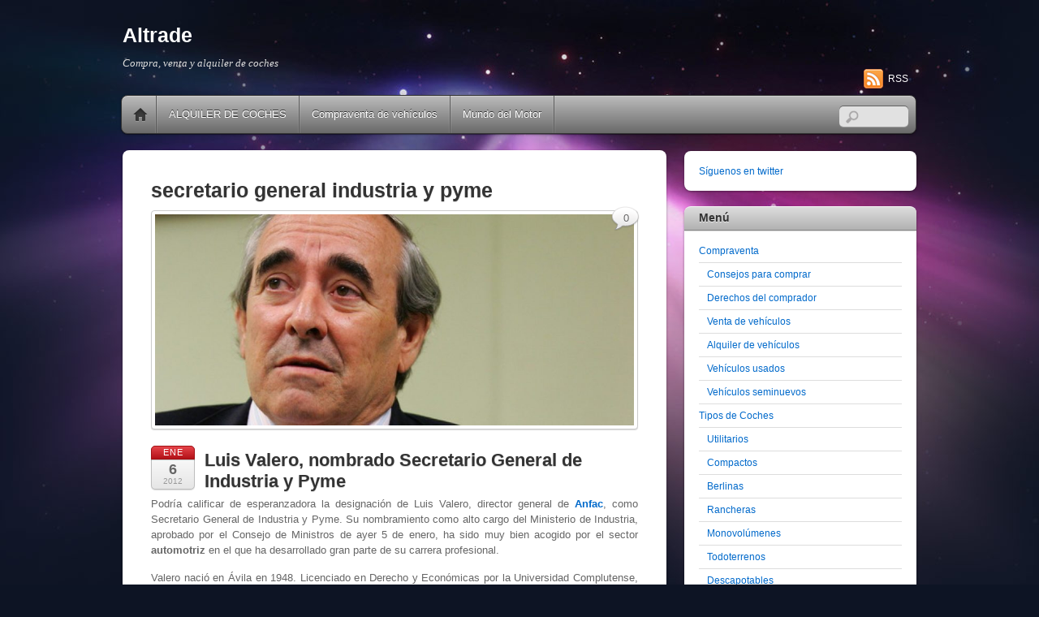

--- FILE ---
content_type: text/html; charset=UTF-8
request_url: https://www.altrade.es/tag/secretario-general-industria-y-pyme
body_size: 12651
content:
<!DOCTYPE html>
<html lang="es">
<head>
<meta charset="UTF-8" />

<!-- wp_header -->
<meta name='robots' content='index, follow, max-image-preview:large, max-snippet:-1, max-video-preview:-1' />

	<!-- This site is optimized with the Yoast SEO plugin v26.7 - https://yoast.com/wordpress/plugins/seo/ -->
	<title>secretario general industria y pyme Archives - Altrade</title>
	<link rel="canonical" href="https://www.altrade.es/tag/secretario-general-industria-y-pyme" />
	<script type="application/ld+json" class="yoast-schema-graph">{"@context":"https://schema.org","@graph":[{"@type":"CollectionPage","@id":"https://www.altrade.es/tag/secretario-general-industria-y-pyme","url":"https://www.altrade.es/tag/secretario-general-industria-y-pyme","name":"secretario general industria y pyme Archives - Altrade","isPartOf":{"@id":"https://www.altrade.es/#website"},"primaryImageOfPage":{"@id":"https://www.altrade.es/tag/secretario-general-industria-y-pyme#primaryimage"},"image":{"@id":"https://www.altrade.es/tag/secretario-general-industria-y-pyme#primaryimage"},"thumbnailUrl":"https://www.altrade.es/wp-content/uploads/2012/01/luis-valero.jpg","breadcrumb":{"@id":"https://www.altrade.es/tag/secretario-general-industria-y-pyme#breadcrumb"},"inLanguage":"es"},{"@type":"ImageObject","inLanguage":"es","@id":"https://www.altrade.es/tag/secretario-general-industria-y-pyme#primaryimage","url":"https://www.altrade.es/wp-content/uploads/2012/01/luis-valero.jpg","contentUrl":"https://www.altrade.es/wp-content/uploads/2012/01/luis-valero.jpg","width":"617","height":"266","caption":"Foto: www.larazon.es"},{"@type":"BreadcrumbList","@id":"https://www.altrade.es/tag/secretario-general-industria-y-pyme#breadcrumb","itemListElement":[{"@type":"ListItem","position":1,"name":"Home","item":"https://www.altrade.es/"},{"@type":"ListItem","position":2,"name":"secretario general industria y pyme"}]},{"@type":"WebSite","@id":"https://www.altrade.es/#website","url":"https://www.altrade.es/","name":"Altrade","description":"Compra, venta y alquiler de coches","potentialAction":[{"@type":"SearchAction","target":{"@type":"EntryPoint","urlTemplate":"https://www.altrade.es/?s={search_term_string}"},"query-input":{"@type":"PropertyValueSpecification","valueRequired":true,"valueName":"search_term_string"}}],"inLanguage":"es"}]}</script>
	<!-- / Yoast SEO plugin. -->


<link rel="alternate" type="application/rss+xml" title="Altrade &raquo; Feed" href="https://www.altrade.es/feed" />
<link rel="alternate" type="application/rss+xml" title="Altrade &raquo; Feed de los comentarios" href="https://www.altrade.es/comments/feed" />
<link rel="alternate" type="application/rss+xml" title="Altrade &raquo; Etiqueta secretario general industria y pyme del feed" href="https://www.altrade.es/tag/secretario-general-industria-y-pyme/feed" />
<style>
	.themify_builder .wow { visibility: hidden; }
	div:not(.caroufredsel_wrapper) > .themify_builder_slider > li:not(:first-child), .mfp-hide { display: none; }
a.themify_lightbox, .module-gallery a, .gallery-icon, .themify_lightboxed_images .post a[href$="jpg"], .themify_lightboxed_images .post a[href$="gif"], .themify_lightboxed_images .post a[href$="png"], .themify_lightboxed_images .post a[href$="JPG"], .themify_lightboxed_images .post a[href$="GIF"], .themify_lightboxed_images .post a[href$="PNG"], .themify_lightboxed_images .post a[href$="jpeg"], .themify_lightboxed_images .post a[href$="JPEG"] { cursor:not-allowed; }
	.themify_lightbox_loaded a.themify_lightbox, .themify_lightbox_loaded .module-gallery a, .themify_lightbox_loaded .gallery-icon { cursor:pointer; }
	</style><style id='wp-img-auto-sizes-contain-inline-css' type='text/css'>
img:is([sizes=auto i],[sizes^="auto," i]){contain-intrinsic-size:3000px 1500px}
/*# sourceURL=wp-img-auto-sizes-contain-inline-css */
</style>
<link rel='stylesheet' id='themify-common-css' href='https://www.altrade.es/wp-content/themes/itheme2/themify/css/themify.common.min.css' type='text/css' media='all' />
<meta name="builder-styles-css" data-href="https://www.altrade.es/wp-content/themes/itheme2/themify/themify-builder/css/themify-builder-style.min.css" content="builder-styles-css" id="builder-styles-css" />
<style id='wp-emoji-styles-inline-css' type='text/css'>

	img.wp-smiley, img.emoji {
		display: inline !important;
		border: none !important;
		box-shadow: none !important;
		height: 1em !important;
		width: 1em !important;
		margin: 0 0.07em !important;
		vertical-align: -0.1em !important;
		background: none !important;
		padding: 0 !important;
	}
/*# sourceURL=wp-emoji-styles-inline-css */
</style>
<style id='wp-block-library-inline-css' type='text/css'>
:root{--wp-block-synced-color:#7a00df;--wp-block-synced-color--rgb:122,0,223;--wp-bound-block-color:var(--wp-block-synced-color);--wp-editor-canvas-background:#ddd;--wp-admin-theme-color:#007cba;--wp-admin-theme-color--rgb:0,124,186;--wp-admin-theme-color-darker-10:#006ba1;--wp-admin-theme-color-darker-10--rgb:0,107,160.5;--wp-admin-theme-color-darker-20:#005a87;--wp-admin-theme-color-darker-20--rgb:0,90,135;--wp-admin-border-width-focus:2px}@media (min-resolution:192dpi){:root{--wp-admin-border-width-focus:1.5px}}.wp-element-button{cursor:pointer}:root .has-very-light-gray-background-color{background-color:#eee}:root .has-very-dark-gray-background-color{background-color:#313131}:root .has-very-light-gray-color{color:#eee}:root .has-very-dark-gray-color{color:#313131}:root .has-vivid-green-cyan-to-vivid-cyan-blue-gradient-background{background:linear-gradient(135deg,#00d084,#0693e3)}:root .has-purple-crush-gradient-background{background:linear-gradient(135deg,#34e2e4,#4721fb 50%,#ab1dfe)}:root .has-hazy-dawn-gradient-background{background:linear-gradient(135deg,#faaca8,#dad0ec)}:root .has-subdued-olive-gradient-background{background:linear-gradient(135deg,#fafae1,#67a671)}:root .has-atomic-cream-gradient-background{background:linear-gradient(135deg,#fdd79a,#004a59)}:root .has-nightshade-gradient-background{background:linear-gradient(135deg,#330968,#31cdcf)}:root .has-midnight-gradient-background{background:linear-gradient(135deg,#020381,#2874fc)}:root{--wp--preset--font-size--normal:16px;--wp--preset--font-size--huge:42px}.has-regular-font-size{font-size:1em}.has-larger-font-size{font-size:2.625em}.has-normal-font-size{font-size:var(--wp--preset--font-size--normal)}.has-huge-font-size{font-size:var(--wp--preset--font-size--huge)}.has-text-align-center{text-align:center}.has-text-align-left{text-align:left}.has-text-align-right{text-align:right}.has-fit-text{white-space:nowrap!important}#end-resizable-editor-section{display:none}.aligncenter{clear:both}.items-justified-left{justify-content:flex-start}.items-justified-center{justify-content:center}.items-justified-right{justify-content:flex-end}.items-justified-space-between{justify-content:space-between}.screen-reader-text{border:0;clip-path:inset(50%);height:1px;margin:-1px;overflow:hidden;padding:0;position:absolute;width:1px;word-wrap:normal!important}.screen-reader-text:focus{background-color:#ddd;clip-path:none;color:#444;display:block;font-size:1em;height:auto;left:5px;line-height:normal;padding:15px 23px 14px;text-decoration:none;top:5px;width:auto;z-index:100000}html :where(.has-border-color){border-style:solid}html :where([style*=border-top-color]){border-top-style:solid}html :where([style*=border-right-color]){border-right-style:solid}html :where([style*=border-bottom-color]){border-bottom-style:solid}html :where([style*=border-left-color]){border-left-style:solid}html :where([style*=border-width]){border-style:solid}html :where([style*=border-top-width]){border-top-style:solid}html :where([style*=border-right-width]){border-right-style:solid}html :where([style*=border-bottom-width]){border-bottom-style:solid}html :where([style*=border-left-width]){border-left-style:solid}html :where(img[class*=wp-image-]){height:auto;max-width:100%}:where(figure){margin:0 0 1em}html :where(.is-position-sticky){--wp-admin--admin-bar--position-offset:var(--wp-admin--admin-bar--height,0px)}@media screen and (max-width:600px){html :where(.is-position-sticky){--wp-admin--admin-bar--position-offset:0px}}

/*# sourceURL=wp-block-library-inline-css */
</style><style id='global-styles-inline-css' type='text/css'>
:root{--wp--preset--aspect-ratio--square: 1;--wp--preset--aspect-ratio--4-3: 4/3;--wp--preset--aspect-ratio--3-4: 3/4;--wp--preset--aspect-ratio--3-2: 3/2;--wp--preset--aspect-ratio--2-3: 2/3;--wp--preset--aspect-ratio--16-9: 16/9;--wp--preset--aspect-ratio--9-16: 9/16;--wp--preset--color--black: #000000;--wp--preset--color--cyan-bluish-gray: #abb8c3;--wp--preset--color--white: #ffffff;--wp--preset--color--pale-pink: #f78da7;--wp--preset--color--vivid-red: #cf2e2e;--wp--preset--color--luminous-vivid-orange: #ff6900;--wp--preset--color--luminous-vivid-amber: #fcb900;--wp--preset--color--light-green-cyan: #7bdcb5;--wp--preset--color--vivid-green-cyan: #00d084;--wp--preset--color--pale-cyan-blue: #8ed1fc;--wp--preset--color--vivid-cyan-blue: #0693e3;--wp--preset--color--vivid-purple: #9b51e0;--wp--preset--gradient--vivid-cyan-blue-to-vivid-purple: linear-gradient(135deg,rgb(6,147,227) 0%,rgb(155,81,224) 100%);--wp--preset--gradient--light-green-cyan-to-vivid-green-cyan: linear-gradient(135deg,rgb(122,220,180) 0%,rgb(0,208,130) 100%);--wp--preset--gradient--luminous-vivid-amber-to-luminous-vivid-orange: linear-gradient(135deg,rgb(252,185,0) 0%,rgb(255,105,0) 100%);--wp--preset--gradient--luminous-vivid-orange-to-vivid-red: linear-gradient(135deg,rgb(255,105,0) 0%,rgb(207,46,46) 100%);--wp--preset--gradient--very-light-gray-to-cyan-bluish-gray: linear-gradient(135deg,rgb(238,238,238) 0%,rgb(169,184,195) 100%);--wp--preset--gradient--cool-to-warm-spectrum: linear-gradient(135deg,rgb(74,234,220) 0%,rgb(151,120,209) 20%,rgb(207,42,186) 40%,rgb(238,44,130) 60%,rgb(251,105,98) 80%,rgb(254,248,76) 100%);--wp--preset--gradient--blush-light-purple: linear-gradient(135deg,rgb(255,206,236) 0%,rgb(152,150,240) 100%);--wp--preset--gradient--blush-bordeaux: linear-gradient(135deg,rgb(254,205,165) 0%,rgb(254,45,45) 50%,rgb(107,0,62) 100%);--wp--preset--gradient--luminous-dusk: linear-gradient(135deg,rgb(255,203,112) 0%,rgb(199,81,192) 50%,rgb(65,88,208) 100%);--wp--preset--gradient--pale-ocean: linear-gradient(135deg,rgb(255,245,203) 0%,rgb(182,227,212) 50%,rgb(51,167,181) 100%);--wp--preset--gradient--electric-grass: linear-gradient(135deg,rgb(202,248,128) 0%,rgb(113,206,126) 100%);--wp--preset--gradient--midnight: linear-gradient(135deg,rgb(2,3,129) 0%,rgb(40,116,252) 100%);--wp--preset--font-size--small: 13px;--wp--preset--font-size--medium: 20px;--wp--preset--font-size--large: 36px;--wp--preset--font-size--x-large: 42px;--wp--preset--spacing--20: 0.44rem;--wp--preset--spacing--30: 0.67rem;--wp--preset--spacing--40: 1rem;--wp--preset--spacing--50: 1.5rem;--wp--preset--spacing--60: 2.25rem;--wp--preset--spacing--70: 3.38rem;--wp--preset--spacing--80: 5.06rem;--wp--preset--shadow--natural: 6px 6px 9px rgba(0, 0, 0, 0.2);--wp--preset--shadow--deep: 12px 12px 50px rgba(0, 0, 0, 0.4);--wp--preset--shadow--sharp: 6px 6px 0px rgba(0, 0, 0, 0.2);--wp--preset--shadow--outlined: 6px 6px 0px -3px rgb(255, 255, 255), 6px 6px rgb(0, 0, 0);--wp--preset--shadow--crisp: 6px 6px 0px rgb(0, 0, 0);}:where(.is-layout-flex){gap: 0.5em;}:where(.is-layout-grid){gap: 0.5em;}body .is-layout-flex{display: flex;}.is-layout-flex{flex-wrap: wrap;align-items: center;}.is-layout-flex > :is(*, div){margin: 0;}body .is-layout-grid{display: grid;}.is-layout-grid > :is(*, div){margin: 0;}:where(.wp-block-columns.is-layout-flex){gap: 2em;}:where(.wp-block-columns.is-layout-grid){gap: 2em;}:where(.wp-block-post-template.is-layout-flex){gap: 1.25em;}:where(.wp-block-post-template.is-layout-grid){gap: 1.25em;}.has-black-color{color: var(--wp--preset--color--black) !important;}.has-cyan-bluish-gray-color{color: var(--wp--preset--color--cyan-bluish-gray) !important;}.has-white-color{color: var(--wp--preset--color--white) !important;}.has-pale-pink-color{color: var(--wp--preset--color--pale-pink) !important;}.has-vivid-red-color{color: var(--wp--preset--color--vivid-red) !important;}.has-luminous-vivid-orange-color{color: var(--wp--preset--color--luminous-vivid-orange) !important;}.has-luminous-vivid-amber-color{color: var(--wp--preset--color--luminous-vivid-amber) !important;}.has-light-green-cyan-color{color: var(--wp--preset--color--light-green-cyan) !important;}.has-vivid-green-cyan-color{color: var(--wp--preset--color--vivid-green-cyan) !important;}.has-pale-cyan-blue-color{color: var(--wp--preset--color--pale-cyan-blue) !important;}.has-vivid-cyan-blue-color{color: var(--wp--preset--color--vivid-cyan-blue) !important;}.has-vivid-purple-color{color: var(--wp--preset--color--vivid-purple) !important;}.has-black-background-color{background-color: var(--wp--preset--color--black) !important;}.has-cyan-bluish-gray-background-color{background-color: var(--wp--preset--color--cyan-bluish-gray) !important;}.has-white-background-color{background-color: var(--wp--preset--color--white) !important;}.has-pale-pink-background-color{background-color: var(--wp--preset--color--pale-pink) !important;}.has-vivid-red-background-color{background-color: var(--wp--preset--color--vivid-red) !important;}.has-luminous-vivid-orange-background-color{background-color: var(--wp--preset--color--luminous-vivid-orange) !important;}.has-luminous-vivid-amber-background-color{background-color: var(--wp--preset--color--luminous-vivid-amber) !important;}.has-light-green-cyan-background-color{background-color: var(--wp--preset--color--light-green-cyan) !important;}.has-vivid-green-cyan-background-color{background-color: var(--wp--preset--color--vivid-green-cyan) !important;}.has-pale-cyan-blue-background-color{background-color: var(--wp--preset--color--pale-cyan-blue) !important;}.has-vivid-cyan-blue-background-color{background-color: var(--wp--preset--color--vivid-cyan-blue) !important;}.has-vivid-purple-background-color{background-color: var(--wp--preset--color--vivid-purple) !important;}.has-black-border-color{border-color: var(--wp--preset--color--black) !important;}.has-cyan-bluish-gray-border-color{border-color: var(--wp--preset--color--cyan-bluish-gray) !important;}.has-white-border-color{border-color: var(--wp--preset--color--white) !important;}.has-pale-pink-border-color{border-color: var(--wp--preset--color--pale-pink) !important;}.has-vivid-red-border-color{border-color: var(--wp--preset--color--vivid-red) !important;}.has-luminous-vivid-orange-border-color{border-color: var(--wp--preset--color--luminous-vivid-orange) !important;}.has-luminous-vivid-amber-border-color{border-color: var(--wp--preset--color--luminous-vivid-amber) !important;}.has-light-green-cyan-border-color{border-color: var(--wp--preset--color--light-green-cyan) !important;}.has-vivid-green-cyan-border-color{border-color: var(--wp--preset--color--vivid-green-cyan) !important;}.has-pale-cyan-blue-border-color{border-color: var(--wp--preset--color--pale-cyan-blue) !important;}.has-vivid-cyan-blue-border-color{border-color: var(--wp--preset--color--vivid-cyan-blue) !important;}.has-vivid-purple-border-color{border-color: var(--wp--preset--color--vivid-purple) !important;}.has-vivid-cyan-blue-to-vivid-purple-gradient-background{background: var(--wp--preset--gradient--vivid-cyan-blue-to-vivid-purple) !important;}.has-light-green-cyan-to-vivid-green-cyan-gradient-background{background: var(--wp--preset--gradient--light-green-cyan-to-vivid-green-cyan) !important;}.has-luminous-vivid-amber-to-luminous-vivid-orange-gradient-background{background: var(--wp--preset--gradient--luminous-vivid-amber-to-luminous-vivid-orange) !important;}.has-luminous-vivid-orange-to-vivid-red-gradient-background{background: var(--wp--preset--gradient--luminous-vivid-orange-to-vivid-red) !important;}.has-very-light-gray-to-cyan-bluish-gray-gradient-background{background: var(--wp--preset--gradient--very-light-gray-to-cyan-bluish-gray) !important;}.has-cool-to-warm-spectrum-gradient-background{background: var(--wp--preset--gradient--cool-to-warm-spectrum) !important;}.has-blush-light-purple-gradient-background{background: var(--wp--preset--gradient--blush-light-purple) !important;}.has-blush-bordeaux-gradient-background{background: var(--wp--preset--gradient--blush-bordeaux) !important;}.has-luminous-dusk-gradient-background{background: var(--wp--preset--gradient--luminous-dusk) !important;}.has-pale-ocean-gradient-background{background: var(--wp--preset--gradient--pale-ocean) !important;}.has-electric-grass-gradient-background{background: var(--wp--preset--gradient--electric-grass) !important;}.has-midnight-gradient-background{background: var(--wp--preset--gradient--midnight) !important;}.has-small-font-size{font-size: var(--wp--preset--font-size--small) !important;}.has-medium-font-size{font-size: var(--wp--preset--font-size--medium) !important;}.has-large-font-size{font-size: var(--wp--preset--font-size--large) !important;}.has-x-large-font-size{font-size: var(--wp--preset--font-size--x-large) !important;}
/*# sourceURL=global-styles-inline-css */
</style>

<style id='classic-theme-styles-inline-css' type='text/css'>
/*! This file is auto-generated */
.wp-block-button__link{color:#fff;background-color:#32373c;border-radius:9999px;box-shadow:none;text-decoration:none;padding:calc(.667em + 2px) calc(1.333em + 2px);font-size:1.125em}.wp-block-file__button{background:#32373c;color:#fff;text-decoration:none}
/*# sourceURL=/wp-includes/css/classic-themes.min.css */
</style>
<link rel='stylesheet' id='theme-style-css' href='https://www.altrade.es/wp-content/themes/itheme2/style.min.css' type='text/css' media='all' />
<link rel='stylesheet' id='themify-media-queries-css' href='https://www.altrade.es/wp-content/themes/itheme2/media-queries.min.css' type='text/css' media='all' />
<script type="text/javascript" src="https://www.altrade.es/wp-includes/js/jquery/jquery.min.js" id="jquery-core-js"></script>
<script type="text/javascript" src="https://www.altrade.es/wp-includes/js/jquery/jquery-migrate.min.js" id="jquery-migrate-js"></script>
<link rel="https://api.w.org/" href="https://www.altrade.es/wp-json/" /><link rel="alternate" title="JSON" type="application/json" href="https://www.altrade.es/wp-json/wp/v2/tags/666" /><link rel="EditURI" type="application/rsd+xml" title="RSD" href="https://www.altrade.es/xmlrpc.php?rsd" />
<meta name="generator" content="WordPress 6.9" />




	<script type="text/javascript">
		var tf_mobile_menu_trigger_point = 1200;
	</script>
	
<meta name="viewport" content="width=device-width, initial-scale=1">
<style type="text/css">.recentcomments a{display:inline !important;padding:0 !important;margin:0 !important;}</style>
</head>

<body class="archive tag tag-secretario-general-industria-y-pyme tag-666 wp-theme-itheme2 themify-fw-4-6-4 itheme2-2-4-1 skin-default webkit not-ie sidebar1 no-home list-post no-touch builder-parallax-scrolling-active">

<script type="text/javascript">
	function themifyMobileMenuTrigger(e) {
		var w = document.body.clientWidth;
		if( w > 0 && w <= tf_mobile_menu_trigger_point ) {
			document.body.classList.add( 'mobile_menu_active' );
		} else {
			document.body.classList.remove( 'mobile_menu_active' );
		}
		
	}
	themifyMobileMenuTrigger();
	var _init =function () {
	    jQuery( window ).on('tfsmartresize.tf_mobile_menu', themifyMobileMenuTrigger );
	    document.removeEventListener( 'DOMContentLoaded', _init, {once:true,passive:true} );
	    _init=null;
	};
	document.addEventListener( 'DOMContentLoaded', _init, {once:true,passive:true} );
</script>
<div id="pagewrap" class="hfeed site">

    <div id="headerwrap">
    	        <div id="header" class="pagewidth" itemscope="itemscope" itemtype="https://schema.org/WPHeader">
        	
            <div id="site-logo"><a href="https://www.altrade.es" title="Altrade"><span>Altrade</span></a></div>
            								<div id="site-description" class="site-description"><span>Compra, venta y alquiler de coches</span></div>
			

            <div class="social-widget">
                
                                    <div class="rss"><a href="https://www.altrade.es/feed">RSS</a></div>
                            </div>
            <!--/social widget -->

            <!-- header wdiegt -->
            <div class="header-widget">
                            </div>
            <!--/header widget -->

					<div id="searchform-wrap">
				<div id="search-icon" class="mobile-button"></div>
				<form method="get" id="searchform" action="https://www.altrade.es/">
	<input type="text" name="s" id="s" title="Search" value="" />
</form>
			</div>
			<!-- /#searchform-wrap -->
		
            <div id="main-nav-wrap">
                <div id="menu-icon" class="mobile-button"></div>
                <div id="nav-bar" itemscope="itemscope" itemtype="https://schema.org/SiteNavigationElement">
                    <ul id="main-nav" class="main-nav menu-name-menu"><li class="home"><a href="https://www.altrade.es/">Home</a></li><li id="menu-item-1908" class="menu-item menu-item-type-post_type menu-item-object-page menu-item-1908"><a href="https://www.altrade.es/alquiler-de-coches">ALQUILER DE COCHES</a></li>
<li id="menu-item-1910" class="menu-item menu-item-type-post_type menu-item-object-page menu-item-1910"><a href="https://www.altrade.es/compraventa-de-vehiculos">Compraventa de vehículos</a></li>
<li id="menu-item-1909" class="menu-item menu-item-type-post_type menu-item-object-page menu-item-1909"><a href="https://www.altrade.es/mundo-del-motor">Mundo del Motor</a></li>
</ul>                </div><!--/nav bar -->
			</div>
            <!-- /#main-nav-wrap -->

			        </div>
        <!--/header -->
            </div>
    <!-- /headerwrap -->

	<div id="body" class="clearfix">
    

			
<!-- layout-container -->
<div id="layout" class="clearfix">

		<!-- content -->
	<div id="content" class="clearfix">
    			
		 <h1 class="page-title">secretario general industria y pyme </h1>		
						
			<!-- loops-wrapper -->
			<div id="loops-wrapper" class="loops-wrapper sidebar1 list-post">

						
											
<div id="post-1221" class="post clearfix cat-3 post-1221 type-post status-publish format-standard has-post-thumbnail hentry category-general tag-acea tag-anfac tag-los-lobbies-del-motor tag-luis-valero tag-ministerio-de-industria tag-nombramiento-de-luis-valero-como-secretario-general-de-industria-y-pyme tag-opinion-2 tag-patronal-motor tag-secretario-general-industria-y-pyme tag-vehiculo has-post-title has-post-date has-post-category has-post-tag has-post-comment has-post-author ">
	
			
		
			<figure class="post-image ">
									<a href="https://www.altrade.es/luis-valero-nombrado-secretario-general-de-industria-y-pyme"><img fetchpriority="high" decoding="async" src="https://www.altrade.es/wp-content/uploads/2012/01/luis-valero-908x400.jpg" width="908" height="400" class=" wp-post-image wp-image-1222" alt="luis valero" /></a>
							</figure>

		
			
	<div class="post-content">
					<p class="post-date entry-date updated">
				<span class="month">Ene</span>
				<span class="day">6</span>
				<span class="year">2012</span>
			</p>
		
					 <h2 class="post-title entry-title"><a href="https://www.altrade.es/luis-valero-nombrado-secretario-general-de-industria-y-pyme">Luis Valero, nombrado Secretario General de Industria y Pyme</a> </h2>		
		<div class="entry-content">

					<p style="text-align: justify;">Podría calificar de esperanzadora la designación de Luis Valero, director general de <strong><a href="https://www.altrade.es/tag/anfac" target="_blank">Anfac</a></strong>, como Secretario General de Industria y Pyme. Su nombramiento como alto cargo del Ministerio de Industria, aprobado por el Consejo de Ministros de ayer 5 de enero, ha sido muy bien acogido por el sector <strong>automotriz</strong> en el que ha desarrollado gran parte de su carrera profesional.</p>
<p style="text-align: justify;">Valero nació en Ávila en 1948. Licenciado en Derecho y Económicas por la Universidad Complutense, es Técnico Comercial y Economista del Estado, aunque su labor profesional no se ha circunscrito sólo a la Administración Pública. Ha sido consejero comercial en Sudáfrica, director de banca de negocios del Banco Saudí Español, subdirector general del área internacional del Banco Español de Crédito y consejero de CESCE. <a href="https://www.altrade.es/luis-valero-nombrado-secretario-general-de-industria-y-pyme#more-1221" class="more-link">More &rarr;</a></p>
<div id="themify_builder_content-1221" data-postid="1221" class="themify_builder_content themify_builder_content-1221 themify_builder tb_generate_css" style="visibility:hidden;opacity:0;">
    </div>
<!-- /themify_builder_content -->		
		</div>
		<!-- /.entry-content -->

					<p class="post-meta entry-meta">
				<span class="post-author">By <span class="author vcard"><a class="url fn n" href="https://www.altrade.es/author/msmq" rel="author">Altrade</a></span>  &bull;</span>
				<span class="post-category"><a href="https://www.altrade.es/category/general" rel="category tag">General</a>  &bull;</span>
									<span class="post-comment"><a href="https://www.altrade.es/luis-valero-nombrado-secretario-general-de-industria-y-pyme#respond">0</a></span>
								 <span class="post-tag">&bull; Tags: <a href="https://www.altrade.es/tag/acea" rel="tag">acea</a>, <a href="https://www.altrade.es/tag/anfac" rel="tag">anfac</a>, <a href="https://www.altrade.es/tag/los-lobbies-del-motor" rel="tag">los lobbies del motor</a>, <a href="https://www.altrade.es/tag/luis-valero" rel="tag">luis valero</a>, <a href="https://www.altrade.es/tag/ministerio-de-industria" rel="tag">ministerio de industria</a>, <a href="https://www.altrade.es/tag/nombramiento-de-luis-valero-como-secretario-general-de-industria-y-pyme" rel="tag">nombramiento de Luis Valero como secretario general de industria y pyme</a>, <a href="https://www.altrade.es/tag/opinion-2" rel="tag">opinion</a>, <a href="https://www.altrade.es/tag/patronal-motor" rel="tag">patronal motor</a>, <a href="https://www.altrade.es/tag/secretario-general-industria-y-pyme" rel="tag">secretario general industria y pyme</a>, <a href="https://www.altrade.es/tag/vehiculo" rel="tag">vehiculo</a></span>			</p>
		
		
	</div>
	<!-- /.post-content -->

    </div>
<!--/post -->
							
											
			</div>
			<!-- /loops-wrapper -->

					
		
					

			</div>
	<!--/content -->
		
	    <div id="sidebar" itemscope="itemscope" itemtype="https://schema.org/WPSidebar">
	
            <div class="widgetwrap"><div id="text-3" class="widget widget_text">			<div class="textwidget"><script type="text/javascript">google_ad_client = "pub-3557114304969719";
google_ad_width = 250;
google_ad_height = 250;
google_ad_format = "250x250_as";
google_ad_type = "text_image";
google_color_border = "FFFFFF";
google_color_bg = "FFFFFF";
google_color_link = "555555";
google_color_text = "000000";
google_color_url = "AAAAAA";</script><script type="text/javascript" src="http://pagead2.googlesyndication.com/pagead/show_ads.js"></script>
<a href="https://twitter.com/Altrade_es"> Síguenos en twitter</a></div>
		</div></div><div class="widgetwrap"><div id="nav_menu-5" class="widget widget_nav_menu"><h4 class="widgettitle">Menú</h4><div class="menu-motor-container"><ul id="menu-motor" class="menu"><li id="menu-item-1122" class="menu-item menu-item-type-taxonomy menu-item-object-category menu-item-has-children menu-item-1122"><a href="https://www.altrade.es/category/compraventa">Compraventa</a>
<ul class="sub-menu">
	<li id="menu-item-1125" class="menu-item menu-item-type-taxonomy menu-item-object-category menu-item-1125"><a href="https://www.altrade.es/category/consejos-para-comprar">Consejos para comprar</a></li>
	<li id="menu-item-1126" class="menu-item menu-item-type-taxonomy menu-item-object-category menu-item-1126"><a href="https://www.altrade.es/category/derechos-del-comprador">Derechos del comprador</a></li>
	<li id="menu-item-1120" class="menu-item menu-item-type-taxonomy menu-item-object-category menu-item-1120"><a href="https://www.altrade.es/category/venta-de-vehiculos">Venta de vehículos</a></li>
	<li id="menu-item-1121" class="menu-item menu-item-type-taxonomy menu-item-object-category menu-item-1121"><a href="https://www.altrade.es/category/alquiler-rentacar-rent">Alquiler de vehículos</a></li>
	<li id="menu-item-1118" class="menu-item menu-item-type-taxonomy menu-item-object-category menu-item-1118"><a href="https://www.altrade.es/category/vehiculos-usados">Vehículos usados</a></li>
	<li id="menu-item-1127" class="menu-item menu-item-type-taxonomy menu-item-object-category menu-item-1127"><a href="https://www.altrade.es/category/vehiculos-seminuevos">Vehículos seminuevos</a></li>
</ul>
</li>
<li id="menu-item-1139" class="menu-item menu-item-type-custom menu-item-object-custom menu-item-has-children menu-item-1139"><a href="#">Tipos de Coches</a>
<ul class="sub-menu">
	<li id="menu-item-1140" class="menu-item menu-item-type-custom menu-item-object-custom menu-item-1140"><a href="https://www.altrade.es/lostiposdecoches">Utilitarios</a></li>
	<li id="menu-item-1141" class="menu-item menu-item-type-custom menu-item-object-custom menu-item-1141"><a href="https://www.altrade.es/los-tipos-de-coches-en-funcion-de-su-uso-ii-compactos">Compactos</a></li>
	<li id="menu-item-1142" class="menu-item menu-item-type-custom menu-item-object-custom menu-item-1142"><a href="https://www.altrade.es/los-tipos-de-coches-en-funcion-de-su-uso-iii-berlinas">Berlinas</a></li>
	<li id="menu-item-1143" class="menu-item menu-item-type-custom menu-item-object-custom menu-item-1143"><a href="https://www.altrade.es/los-tipos-de-coches-en-funcion-de-su-uso-iv-rancheras">Rancheras</a></li>
	<li id="menu-item-1144" class="menu-item menu-item-type-custom menu-item-object-custom menu-item-1144"><a href="https://www.altrade.es/los-tipos-de-coches-en-funcion-de-su-uso-v-monovolumenes">Monovolúmenes</a></li>
	<li id="menu-item-1145" class="menu-item menu-item-type-custom menu-item-object-custom menu-item-1145"><a href="https://www.altrade.es/los-tipos-de-coches-en-funcion-de-su-uso-vi-todoterreno">Todoterrenos</a></li>
	<li id="menu-item-1146" class="menu-item menu-item-type-custom menu-item-object-custom menu-item-1146"><a href="https://www.altrade.es/los-tipos-de-coches-en-funcion-de-su-uso-viii-descapotables">Descapotables</a></li>
	<li id="menu-item-1147" class="menu-item menu-item-type-custom menu-item-object-custom menu-item-1147"><a href="https://www.altrade.es/los-tipos-de-coches-en-funcion-de-su-uso-vii-deportivos">Deportivos</a></li>
</ul>
</li>
<li id="menu-item-1119" class="menu-item menu-item-type-taxonomy menu-item-object-category menu-item-1119"><a href="https://www.altrade.es/category/coches-electricos-2">Coches eléctricos</a></li>
<li id="menu-item-1124" class="menu-item menu-item-type-taxonomy menu-item-object-category menu-item-1124"><a href="https://www.altrade.es/category/carsharing">Carsharing</a></li>
<li id="menu-item-1123" class="menu-item menu-item-type-taxonomy menu-item-object-category menu-item-1123"><a href="https://www.altrade.es/category/ferias-de-motor">Ferias de motor</a></li>
<li id="menu-item-1129" class="menu-item menu-item-type-taxonomy menu-item-object-category menu-item-1129"><a href="https://www.altrade.es/category/especiales">Especiales</a></li>
<li id="menu-item-1130" class="menu-item menu-item-type-taxonomy menu-item-object-category menu-item-1130"><a href="https://www.altrade.es/category/opinion">Opinión</a></li>
</ul></div></div></div>
		<div class="widgetwrap"><div id="recent-posts-4" class="widget widget_recent_entries">
		<h4 class="widgettitle">Últimos artículos</h4>
		<ul>
											<li>
					<a href="https://www.altrade.es/trabajo-para-conductores-con-permiso-c1-y-c2">Trabajo para conductores con permiso c1 y c2</a>
									</li>
											<li>
					<a href="https://www.altrade.es/consejos-a-tener-en-cuenta-para-elegir-los-mejores-neumaticos-para-el-invierno">Consejos a tener en cuenta para elegir los mejores neumáticos para el invierno</a>
									</li>
											<li>
					<a href="https://www.altrade.es/conduccion-segura-en-vacaciones-la-clave-para-llegar-a-vuestro-destino">Conducción segura en vacaciones la clave para llegar a vuestro destino.</a>
									</li>
											<li>
					<a href="https://www.altrade.es/cosas-que-necesitas-saber-para-alquilar-una-autocaravana">Cosas que necesitas saber para alquilar una autocaravana</a>
									</li>
											<li>
					<a href="https://www.altrade.es/5-basicos-del-mantenimiento-de-tu-coche">5 básicos del mantenimiento de tu coche</a>
									</li>
					</ul>

		</div></div><div class="widgetwrap"><div id="recent-comments-3" class="widget widget_recent_comments"><h4 class="widgettitle">Últimos comentarios</h4><ul id="recentcomments"><li class="recentcomments"><span class="comment-author-link">Jose sosa</span> en <a href="https://www.altrade.es/tasacion-de-coche-usado-ii#comment-63164">TASACIÓN DE COCHE USADO (II)</a></li><li class="recentcomments"><span class="comment-author-link">Alejandro</span> en <a href="https://www.altrade.es/tasacion-de-coche-usado-ii#comment-2746">TASACIÓN DE COCHE USADO (II)</a></li><li class="recentcomments"><span class="comment-author-link">marco antonio</span> en <a href="https://www.altrade.es/tasacion-de-coche-usado-ii#comment-2740">TASACIÓN DE COCHE USADO (II)</a></li><li class="recentcomments"><span class="comment-author-link">marco antonio</span> en <a href="https://www.altrade.es/tasacion-de-coche-usado-ii#comment-2739">TASACIÓN DE COCHE USADO (II)</a></li><li class="recentcomments"><span class="comment-author-link">Lazaro Perez</span> en <a href="https://www.altrade.es/seis-diferencias-entre-los-coches-americanos-y-los-europeos#comment-2734">Seis diferencias entre los coches americanos y los europeos</a></li></ul></div></div><div class="widgetwrap"><div id="tag_cloud-3" class="widget widget_tag_cloud"><h4 class="widgettitle">Etiquetas</h4><div class="tagcloud"><a href="https://www.altrade.es/tag/alquiler-de-coches" class="tag-cloud-link tag-link-49 tag-link-position-1" style="font-size: 11.44776119403pt;" aria-label="alquiler de coches (18 elementos)">alquiler de coches</a>
<a href="https://www.altrade.es/tag/analisis-de-necesidades" class="tag-cloud-link tag-link-14 tag-link-position-2" style="font-size: 16.358208955224pt;" aria-label="analisis de necesidades (55 elementos)">analisis de necesidades</a>
<a href="https://www.altrade.es/tag/antes-de-comprar" class="tag-cloud-link tag-link-15 tag-link-position-3" style="font-size: 18.970149253731pt;" aria-label="antes de comprar (98 elementos)">antes de comprar</a>
<a href="https://www.altrade.es/tag/bajada-en-las-ventas-de-coches" class="tag-cloud-link tag-link-75 tag-link-position-4" style="font-size: 13.641791044776pt;" aria-label="bajada en las ventas de coches (30 elementos)">bajada en las ventas de coches</a>
<a href="https://www.altrade.es/tag/bajar-kilometros" class="tag-cloud-link tag-link-55 tag-link-position-5" style="font-size: 9.3582089552239pt;" aria-label="bajar kilómetros (11 elementos)">bajar kilómetros</a>
<a href="https://www.altrade.es/tag/carsharing-2" class="tag-cloud-link tag-link-20 tag-link-position-6" style="font-size: 8pt;" aria-label="carsharing (8 elementos)">carsharing</a>
<a href="https://www.altrade.es/tag/caida-en-las-ventas" class="tag-cloud-link tag-link-79 tag-link-position-7" style="font-size: 14.059701492537pt;" aria-label="caída en las ventas (33 elementos)">caída en las ventas</a>
<a href="https://www.altrade.es/tag/coche-de-ocasion" class="tag-cloud-link tag-link-16 tag-link-position-8" style="font-size: 17.402985074627pt;" aria-label="coche de ocasión (70 elementos)">coche de ocasión</a>
<a href="https://www.altrade.es/tag/coches-de-hidrogeno" class="tag-cloud-link tag-link-317 tag-link-position-9" style="font-size: 10.402985074627pt;" aria-label="coches de hidrógeno (14 elementos)">coches de hidrógeno</a>
<a href="https://www.altrade.es/tag/coches-electricos" class="tag-cloud-link tag-link-30 tag-link-position-10" style="font-size: 13.328358208955pt;" aria-label="coches eléctricos (28 elementos)">coches eléctricos</a>
<a href="https://www.altrade.es/tag/coches-enchufables" class="tag-cloud-link tag-link-31 tag-link-position-11" style="font-size: 12.492537313433pt;" aria-label="coches enchufables (23 elementos)">coches enchufables</a>
<a href="https://www.altrade.es/tag/coches-lanzamiento" class="tag-cloud-link tag-link-41 tag-link-position-12" style="font-size: 12.492537313433pt;" aria-label="coches lanzamiento (23 elementos)">coches lanzamiento</a>
<a href="https://www.altrade.es/tag/coche-usado" class="tag-cloud-link tag-link-17 tag-link-position-13" style="font-size: 17.194029850746pt;" aria-label="coche usado (66 elementos)">coche usado</a>
<a href="https://www.altrade.es/tag/consejos" class="tag-cloud-link tag-link-13 tag-link-position-14" style="font-size: 19.805970149254pt;" aria-label="Consejos (118 elementos)">Consejos</a>
<a href="https://www.altrade.es/tag/cortesia" class="tag-cloud-link tag-link-47 tag-link-position-15" style="font-size: 11.865671641791pt;" aria-label="cortesía (20 elementos)">cortesía</a>
<a href="https://www.altrade.es/tag/curiosidades" class="tag-cloud-link tag-link-123 tag-link-position-16" style="font-size: 15.626865671642pt;" aria-label="curiosidades (47 elementos)">curiosidades</a>
<a href="https://www.altrade.es/tag/como-vender-el-coche-de-ocasion" class="tag-cloud-link tag-link-342 tag-link-position-17" style="font-size: 10.611940298507pt;" aria-label="cómo vender el coche de ocasión (15 elementos)">cómo vender el coche de ocasión</a>
<a href="https://www.altrade.es/tag/como-vender-el-coche-de-segunda-mano" class="tag-cloud-link tag-link-343 tag-link-position-18" style="font-size: 10.611940298507pt;" aria-label="cómo vender el coche de segunda mano (15 elementos)">cómo vender el coche de segunda mano</a>
<a href="https://www.altrade.es/tag/como-vender-el-coche-usado" class="tag-cloud-link tag-link-341 tag-link-position-19" style="font-size: 10.611940298507pt;" aria-label="cómo vender el coche usado (15 elementos)">cómo vender el coche usado</a>
<a href="https://www.altrade.es/tag/demo" class="tag-cloud-link tag-link-45 tag-link-position-20" style="font-size: 12.283582089552pt;" aria-label="demo (22 elementos)">demo</a>
<a href="https://www.altrade.es/tag/deportivos" class="tag-cloud-link tag-link-192 tag-link-position-21" style="font-size: 10.925373134328pt;" aria-label="deportivos (16 elementos)">deportivos</a>
<a href="https://www.altrade.es/tag/feria" class="tag-cloud-link tag-link-7 tag-link-position-22" style="font-size: 9.6716417910448pt;" aria-label="feria (12 elementos)">feria</a>
<a href="https://www.altrade.es/tag/flotas-de-renting" class="tag-cloud-link tag-link-27 tag-link-position-23" style="font-size: 9.3582089552239pt;" aria-label="Flotas de renting (11 elementos)">Flotas de renting</a>
<a href="https://www.altrade.es/tag/hidrogeno" class="tag-cloud-link tag-link-316 tag-link-position-24" style="font-size: 10.089552238806pt;" aria-label="hidrógeno (13 elementos)">hidrógeno</a>
<a href="https://www.altrade.es/tag/indicios-de-engano" class="tag-cloud-link tag-link-50 tag-link-position-25" style="font-size: 11.44776119403pt;" aria-label="indicios de engaño (18 elementos)">indicios de engaño</a>
<a href="https://www.altrade.es/tag/kilometro-cero" class="tag-cloud-link tag-link-43 tag-link-position-26" style="font-size: 12.805970149254pt;" aria-label="kilómetro cero (25 elementos)">kilómetro cero</a>
<a href="https://www.altrade.es/tag/kilometros-reales" class="tag-cloud-link tag-link-51 tag-link-position-27" style="font-size: 10.402985074627pt;" aria-label="kilómetros reales (14 elementos)">kilómetros reales</a>
<a href="https://www.altrade.es/tag/matriculaciones" class="tag-cloud-link tag-link-73 tag-link-position-28" style="font-size: 13.537313432836pt;" aria-label="matriculaciones (29 elementos)">matriculaciones</a>
<a href="https://www.altrade.es/tag/nuevo" class="tag-cloud-link tag-link-9 tag-link-position-29" style="font-size: 19.283582089552pt;" aria-label="nuevo (105 elementos)">nuevo</a>
<a href="https://www.altrade.es/tag/opinion-2" class="tag-cloud-link tag-link-54 tag-link-position-30" style="font-size: 18.238805970149pt;" aria-label="opinion (84 elementos)">opinion</a>
<a href="https://www.altrade.es/tag/pila-de-hidrogeno" class="tag-cloud-link tag-link-315 tag-link-position-31" style="font-size: 10.402985074627pt;" aria-label="pila de hidrógeno (14 elementos)">pila de hidrógeno</a>
<a href="https://www.altrade.es/tag/preparativos-para-la-venta-del-coche-usado" class="tag-cloud-link tag-link-340 tag-link-position-32" style="font-size: 11.238805970149pt;" aria-label="preparativos para la venta del coche usado (17 elementos)">preparativos para la venta del coche usado</a>
<a href="https://www.altrade.es/tag/prueba-dinamica" class="tag-cloud-link tag-link-109 tag-link-position-33" style="font-size: 9.3582089552239pt;" aria-label="prueba dinámica (11 elementos)">prueba dinámica</a>
<a href="https://www.altrade.es/tag/que-mirar-en-un-coche-usado" class="tag-cloud-link tag-link-52 tag-link-position-34" style="font-size: 12.074626865672pt;" aria-label="qué mirar en un coche usado (21 elementos)">qué mirar en un coche usado</a>
<a href="https://www.altrade.es/tag/seminuevo" class="tag-cloud-link tag-link-8 tag-link-position-35" style="font-size: 16.044776119403pt;" aria-label="seminuevo (51 elementos)">seminuevo</a>
<a href="https://www.altrade.es/tag/sustitutivo" class="tag-cloud-link tag-link-46 tag-link-position-36" style="font-size: 11.865671641791pt;" aria-label="sustitutivo (20 elementos)">sustitutivo</a>
<a href="https://www.altrade.es/tag/tipos-de-coches-en-funcion-de-su-uso" class="tag-cloud-link tag-link-135 tag-link-position-37" style="font-size: 11.44776119403pt;" aria-label="tipos de coches en función de su uso (18 elementos)">tipos de coches en función de su uso</a>
<a href="https://www.altrade.es/tag/todoterreno" class="tag-cloud-link tag-link-89 tag-link-position-38" style="font-size: 8pt;" aria-label="todoterreno (8 elementos)">todoterreno</a>
<a href="https://www.altrade.es/tag/utilitarios" class="tag-cloud-link tag-link-134 tag-link-position-39" style="font-size: 8.5223880597015pt;" aria-label="utilitarios (9 elementos)">utilitarios</a>
<a href="https://www.altrade.es/tag/vehiculo" class="tag-cloud-link tag-link-10 tag-link-position-40" style="font-size: 22pt;" aria-label="vehiculo (192 elementos)">vehiculo</a>
<a href="https://www.altrade.es/tag/vehiculos-hibridos" class="tag-cloud-link tag-link-29 tag-link-position-41" style="font-size: 12.701492537313pt;" aria-label="vehículos híbridos (24 elementos)">vehículos híbridos</a>
<a href="https://www.altrade.es/tag/vehiculos-usados" class="tag-cloud-link tag-link-952 tag-link-position-42" style="font-size: 16.462686567164pt;" aria-label="Vehículos usados (56 elementos)">Vehículos usados</a>
<a href="https://www.altrade.es/tag/ventas-a-particulares" class="tag-cloud-link tag-link-76 tag-link-position-43" style="font-size: 14.89552238806pt;" aria-label="ventas a particulares (40 elementos)">ventas a particulares</a>
<a href="https://www.altrade.es/tag/videos-2" class="tag-cloud-link tag-link-81 tag-link-position-44" style="font-size: 12.074626865672pt;" aria-label="videos (21 elementos)">videos</a>
<a href="https://www.altrade.es/tag/webs-compraventa" class="tag-cloud-link tag-link-23 tag-link-position-45" style="font-size: 9.3582089552239pt;" aria-label="webs compraventa (11 elementos)">webs compraventa</a></div>
</div></div>
	</div>
<!--/sidebar -->
    	
</div>
<!-- layout-container -->


		</div>
	<!-- /body -->
		
	<div id="footerwrap">
    
    			<footer id="footer" class="pagewidth clearfix" itemscope="itemscope" itemtype="https://schema.org/WPFooter">
        				
				
	<div class="footer-widgets clearfix">

								<div class="col3-1 first">
							</div>
								<div class="col3-1 ">
							</div>
								<div class="col3-1 ">
							</div>
		
	</div>
	<!-- /.footer-widgets -->

	
			<p class="back-top"><a href="#header">&uarr;</a></p>
		
			<ul id="footer-nav" class="footer-nav menu-name-menu2"><li id="menu-item-1911" class="menu-item menu-item-type-post_type menu-item-object-page menu-item-privacy-policy menu-item-1911"><a rel="privacy-policy" href="https://www.altrade.es/aviso-legal">aviso legal</a></li>
</ul>	
			<div class="footer-text clearfix">
				<div class="one">&copy; <a href="https://www.altrade.es">Altrade</a> 2026</div>				<div class="two">Powered by <a href="http://wordpress.org">WordPress</a> &bull; <a href="https://themify.me">Themify WordPress Themes</a></div>			</div>
			<!-- /footer-text --> 

					</footer>
		<!-- /#footer --> 
                
	</div>
	<!-- /#footerwrap -->
	
</div>
<!-- /#pagewrap -->


<!-- SCHEMA BEGIN --><script type="application/ld+json">[{"@context":"https:\/\/schema.org","@type":"Article","mainEntityOfPage":{"@type":"WebPage","@id":"https:\/\/www.altrade.es\/luis-valero-nombrado-secretario-general-de-industria-y-pyme"},"headline":"Luis Valero, nombrado Secretario General de Industria y Pyme","datePublished":"2012-01-06T12:56:12+00:00","dateModified":"2012-01-06T12:56:12+00:00","author":{"@type":"Person","name":"Altrade"},"publisher":{"@type":"Organization","name":"","logo":{"@type":"ImageObject","url":"","width":0,"height":0}},"description":"Podr\u00eda calificar de esperanzadora la designaci\u00f3n de Luis Valero, director general de Anfac, como Secretario General de Industria y Pyme. Su nombramiento como alto cargo del Ministerio de Industria, aprobado por el Consejo de Ministros de ayer 5 de enero, ha sido muy bien acogido por el sector automotriz en el que ha desarrollado gran [&hellip;]","image":{"@type":"ImageObject","url":"https:\/\/www.altrade.es\/wp-content\/uploads\/2012\/01\/luis-valero.jpg","width":617,"height":266}}]</script><!-- /SCHEMA END --><!-- wp_footer -->
<script type="speculationrules">
{"prefetch":[{"source":"document","where":{"and":[{"href_matches":"/*"},{"not":{"href_matches":["/wp-*.php","/wp-admin/*","/wp-content/uploads/*","/wp-content/*","/wp-content/plugins/*","/wp-content/themes/itheme2/*","/*\\?(.+)"]}},{"not":{"selector_matches":"a[rel~=\"nofollow\"]"}},{"not":{"selector_matches":".no-prefetch, .no-prefetch a"}}]},"eagerness":"conservative"}]}
</script>
<script type="text/javascript" id="themify-main-script-js-extra">
/* <![CDATA[ */
var themify_vars = {"version":"4.6.4","url":"https://www.altrade.es/wp-content/themes/itheme2/themify","map_key":null,"bing_map_key":null,"includesURL":"https://www.altrade.es/wp-includes/","isCached":null,"minify":{"css":{"themify-icons":1,"themify.framework":1,"lightbox":1,"themify-builder-style":1},"js":{"backstretch.themify-version":1,"bigvideo":1,"themify.dropdown":1,"themify.builder.script":1,"themify.scroll-highlight":1,"themify-youtube-bg":1,"themify.parallaxit":1,"themify-ticks":1}}};
var tbLocalScript = {"isAnimationActive":"1","isParallaxActive":"1","isParallaxScrollActive":"1","isStickyScrollActive":"1","animationInviewSelectors":[".module.wow",".module_row.wow",".builder-posts-wrap \u003E .post.wow"],"backgroundSlider":{"autoplay":5000},"animationOffset":"100","videoPoster":"https://www.altrade.es/wp-content/themes/itheme2/themify/themify-builder/img/blank.png","backgroundVideoLoop":"yes","builder_url":"https://www.altrade.es/wp-content/themes/itheme2/themify/themify-builder","framework_url":"https://www.altrade.es/wp-content/themes/itheme2/themify","version":"4.6.4","fullwidth_support":"1","fullwidth_container":"body","loadScrollHighlight":"1","addons":[],"breakpoints":{"tablet_landscape":[769,1280],"tablet":[681,768],"mobile":680},"ticks":{"tick":30,"ajaxurl":"https://www.altrade.es/wp-admin/admin-ajax.php","postID":1221}};
var themifyScript = {"lightbox":{"lightboxSelector":".themify_lightbox","lightboxOn":true,"lightboxContentImages":false,"lightboxContentImagesSelector":"","theme":"pp_default","social_tools":false,"allow_resize":true,"show_title":false,"overlay_gallery":false,"screenWidthNoLightbox":600,"deeplinking":false,"contentImagesAreas":"","gallerySelector":".gallery-icon \u003E a","lightboxGalleryOn":true},"lightboxContext":"body"};
var tbScrollHighlight = {"fixedHeaderSelector":"","speed":"900","navigation":"#main-nav, .module-menu .ui.nav","scrollOffset":"0"};
//# sourceURL=themify-main-script-js-extra
/* ]]> */
</script>
<script type="text/javascript" defer="defer" src="https://www.altrade.es/wp-content/themes/itheme2/themify/js/main.min.js" id="themify-main-script-js"></script>
<script type="text/javascript" id="theme-script-js-extra">
/* <![CDATA[ */
var themifyScript = {"lightbox":{"lightboxSelector":".themify_lightbox","lightboxOn":true,"lightboxContentImages":false,"lightboxContentImagesSelector":"","theme":"pp_default","social_tools":false,"allow_resize":true,"show_title":false,"overlay_gallery":false,"screenWidthNoLightbox":600,"deeplinking":false,"contentImagesAreas":"","gallerySelector":".gallery-icon \u003E a","lightboxGalleryOn":true}};
//# sourceURL=theme-script-js-extra
/* ]]> */
</script>
<script type="text/javascript" defer="defer" src="https://www.altrade.es/wp-content/themes/itheme2/js/themify.script.min.js" id="theme-script-js"></script>
<script id="wp-emoji-settings" type="application/json">
{"baseUrl":"https://s.w.org/images/core/emoji/17.0.2/72x72/","ext":".png","svgUrl":"https://s.w.org/images/core/emoji/17.0.2/svg/","svgExt":".svg","source":{"concatemoji":"https://www.altrade.es/wp-includes/js/wp-emoji-release.min.js"}}
</script>
<script type="module">
/* <![CDATA[ */
/*! This file is auto-generated */
const a=JSON.parse(document.getElementById("wp-emoji-settings").textContent),o=(window._wpemojiSettings=a,"wpEmojiSettingsSupports"),s=["flag","emoji"];function i(e){try{var t={supportTests:e,timestamp:(new Date).valueOf()};sessionStorage.setItem(o,JSON.stringify(t))}catch(e){}}function c(e,t,n){e.clearRect(0,0,e.canvas.width,e.canvas.height),e.fillText(t,0,0);t=new Uint32Array(e.getImageData(0,0,e.canvas.width,e.canvas.height).data);e.clearRect(0,0,e.canvas.width,e.canvas.height),e.fillText(n,0,0);const a=new Uint32Array(e.getImageData(0,0,e.canvas.width,e.canvas.height).data);return t.every((e,t)=>e===a[t])}function p(e,t){e.clearRect(0,0,e.canvas.width,e.canvas.height),e.fillText(t,0,0);var n=e.getImageData(16,16,1,1);for(let e=0;e<n.data.length;e++)if(0!==n.data[e])return!1;return!0}function u(e,t,n,a){switch(t){case"flag":return n(e,"\ud83c\udff3\ufe0f\u200d\u26a7\ufe0f","\ud83c\udff3\ufe0f\u200b\u26a7\ufe0f")?!1:!n(e,"\ud83c\udde8\ud83c\uddf6","\ud83c\udde8\u200b\ud83c\uddf6")&&!n(e,"\ud83c\udff4\udb40\udc67\udb40\udc62\udb40\udc65\udb40\udc6e\udb40\udc67\udb40\udc7f","\ud83c\udff4\u200b\udb40\udc67\u200b\udb40\udc62\u200b\udb40\udc65\u200b\udb40\udc6e\u200b\udb40\udc67\u200b\udb40\udc7f");case"emoji":return!a(e,"\ud83e\u1fac8")}return!1}function f(e,t,n,a){let r;const o=(r="undefined"!=typeof WorkerGlobalScope&&self instanceof WorkerGlobalScope?new OffscreenCanvas(300,150):document.createElement("canvas")).getContext("2d",{willReadFrequently:!0}),s=(o.textBaseline="top",o.font="600 32px Arial",{});return e.forEach(e=>{s[e]=t(o,e,n,a)}),s}function r(e){var t=document.createElement("script");t.src=e,t.defer=!0,document.head.appendChild(t)}a.supports={everything:!0,everythingExceptFlag:!0},new Promise(t=>{let n=function(){try{var e=JSON.parse(sessionStorage.getItem(o));if("object"==typeof e&&"number"==typeof e.timestamp&&(new Date).valueOf()<e.timestamp+604800&&"object"==typeof e.supportTests)return e.supportTests}catch(e){}return null}();if(!n){if("undefined"!=typeof Worker&&"undefined"!=typeof OffscreenCanvas&&"undefined"!=typeof URL&&URL.createObjectURL&&"undefined"!=typeof Blob)try{var e="postMessage("+f.toString()+"("+[JSON.stringify(s),u.toString(),c.toString(),p.toString()].join(",")+"));",a=new Blob([e],{type:"text/javascript"});const r=new Worker(URL.createObjectURL(a),{name:"wpTestEmojiSupports"});return void(r.onmessage=e=>{i(n=e.data),r.terminate(),t(n)})}catch(e){}i(n=f(s,u,c,p))}t(n)}).then(e=>{for(const n in e)a.supports[n]=e[n],a.supports.everything=a.supports.everything&&a.supports[n],"flag"!==n&&(a.supports.everythingExceptFlag=a.supports.everythingExceptFlag&&a.supports[n]);var t;a.supports.everythingExceptFlag=a.supports.everythingExceptFlag&&!a.supports.flag,a.supports.everything||((t=a.source||{}).concatemoji?r(t.concatemoji):t.wpemoji&&t.twemoji&&(r(t.twemoji),r(t.wpemoji)))});
//# sourceURL=https://www.altrade.es/wp-includes/js/wp-emoji-loader.min.js
/* ]]> */
</script>



</body>
</html>